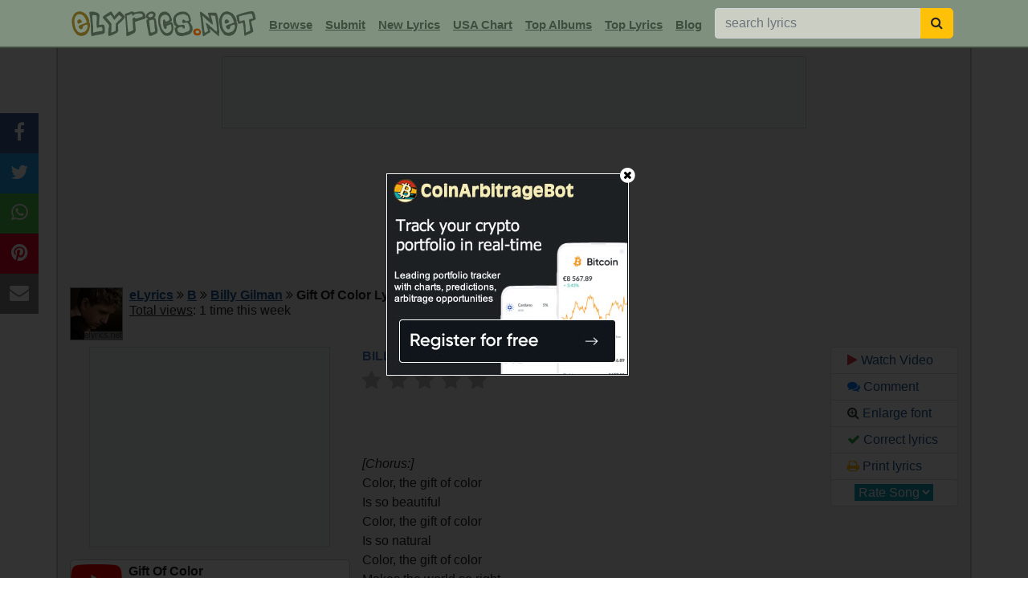

--- FILE ---
content_type: text/html; charset=UTF-8
request_url: https://www.elyrics.net/inc/popslide.php?44d4c71c987c71cf4e07f3dbbf418bbd
body_size: 647
content:

		<!DOCTYPE html>
		<html>
		<head>
		<META NAME="ROBOTS" CONTENT="NOINDEX, NOFOLLOW">
		<style>
		body{margin:0;font-family:arial, helvetica;}
		a:link,a:visited{text-decoration:underline;color:#1B5790;cursor:pointer;}
		a:hover{color:#e14100;cursor:pointer;}
		</style>
		<title>popslider</title>
		</head>
		<body>
		<div style='display:inline-block;width:20%;vertical-align:top;text-align:center;background:#f0f0f0;font-size:80%;box-sizing:border-box;border-right:1px solid #C4CCC4;'><a href='/read/j/jackson-dean-lyrics/heavens-to-betsy-lyrics.html' target='_top'>
		<img src='//i.ytimg.com/vi/woriyJGTWRg/mqdefault.jpg' style='width:100%;'><br>Jackson Dean - Heavens To Bets...</a></div><div style='display:inline-block;width:20%;vertical-align:top;text-align:center;background:#f0f0f0;font-size:80%;box-sizing:border-box;border-right:1px solid #C4CCC4;'><a href='/read/j/justin-bieber-lyrics/daisies-lyrics.html' target='_top'>
		<img src='//i.ytimg.com/vi/msGuqelopMA/mqdefault.jpg' style='width:100%;'><br>Justin Bieber - Daisies</a></div><div style='display:inline-block;width:20%;vertical-align:top;text-align:center;background:#f0f0f0;font-size:80%;box-sizing:border-box;border-right:1px solid #C4CCC4;'><a href='/read/j/jason-aldean-lyrics/how-far-does-a-goodbye-go-lyrics.html' target='_top'>
		<img src='//i.ytimg.com/vi/FiPfdODukQY/mqdefault.jpg' style='width:100%;'><br>Jason Aldean - How Far Does A ...</a></div><div style='display:inline-block;width:20%;vertical-align:top;text-align:center;background:#f0f0f0;font-size:80%;box-sizing:border-box;border-right:1px solid #C4CCC4;'><a href='/read/g/gavin-adcock-lyrics/last-one-to-know-lyrics.html' target='_top'>
		<img src='//i.ytimg.com/vi/dQmO2ZGK5nM/mqdefault.jpg' style='width:100%;'><br>Gavin Adcock - Last One To Kno...</a></div><div style='display:inline-block;width:20%;vertical-align:top;text-align:center;background:#f0f0f0;font-size:80%;box-sizing:border-box;'><a href='/read/h/huntrix-lyrics/golden-lyrics.html' target='_top'>
		<img src='//i.ytimg.com/vi/htk6MRjmcnQ/mqdefault.jpg' style='width:100%;'><br>Huntrix - Golden</a></div>
		<script defer src="https://static.cloudflareinsights.com/beacon.min.js/vcd15cbe7772f49c399c6a5babf22c1241717689176015" integrity="sha512-ZpsOmlRQV6y907TI0dKBHq9Md29nnaEIPlkf84rnaERnq6zvWvPUqr2ft8M1aS28oN72PdrCzSjY4U6VaAw1EQ==" data-cf-beacon='{"version":"2024.11.0","token":"a54f897a556d444880536c30abeec5c1","r":1,"server_timing":{"name":{"cfCacheStatus":true,"cfEdge":true,"cfExtPri":true,"cfL4":true,"cfOrigin":true,"cfSpeedBrain":true},"location_startswith":null}}' crossorigin="anonymous"></script>
</body>
		</html>

--- FILE ---
content_type: text/html; charset=utf-8
request_url: https://www.google.com/recaptcha/api2/aframe
body_size: 267
content:
<!DOCTYPE HTML><html><head><meta http-equiv="content-type" content="text/html; charset=UTF-8"></head><body><script nonce="gYQEVdW2aS8E09qxs4Nw7Q">/** Anti-fraud and anti-abuse applications only. See google.com/recaptcha */ try{var clients={'sodar':'https://pagead2.googlesyndication.com/pagead/sodar?'};window.addEventListener("message",function(a){try{if(a.source===window.parent){var b=JSON.parse(a.data);var c=clients[b['id']];if(c){var d=document.createElement('img');d.src=c+b['params']+'&rc='+(localStorage.getItem("rc::a")?sessionStorage.getItem("rc::b"):"");window.document.body.appendChild(d);sessionStorage.setItem("rc::e",parseInt(sessionStorage.getItem("rc::e")||0)+1);localStorage.setItem("rc::h",'1762915268541');}}}catch(b){}});window.parent.postMessage("_grecaptcha_ready", "*");}catch(b){}</script></body></html>